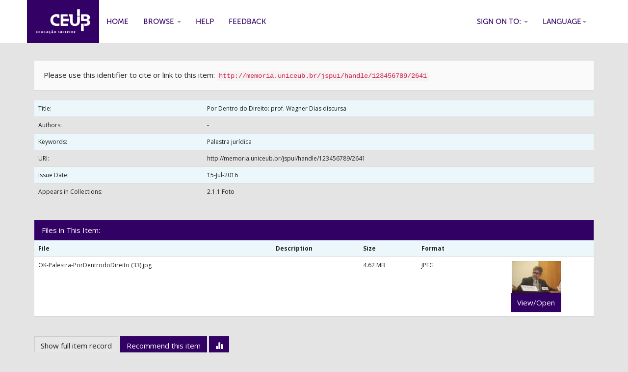

--- FILE ---
content_type: text/html;charset=UTF-8
request_url: https://memoria.uniceub.br/jspui/handle/123456789/2641
body_size: 13224
content:


















<!DOCTYPE html>
<html>
    <head>
        <title>Centro Universit&aacute;rio de Bras&iacute;lia - UniCEUB: Por Dentro do Direito: prof. Wagner Dias discursa</title>
        <meta http-equiv="Content-Type" content="text/html; charset=UTF-8" />
        <meta name="Generator" content="DSpace 5.7-SNAPSHOT" />
        <meta name="viewport" content="width=device-width, initial-scale=1.0">
        <link rel="shortcut icon" href="/jspui/favicon.ico" type="image/x-icon"/>
	    <link rel="stylesheet" href="/jspui/static/css/jquery-ui-1.10.3.custom/redmond/jquery-ui-1.10.3.custom.css" type="text/css" />
	    <link rel="stylesheet" href="/jspui/static/css/bootstrap/bootstrap.min.css" type="text/css" />
	    <link rel="stylesheet" href="/jspui/static/css/bootstrap/bootstrap-theme.min.css" type="text/css" />
	    <link rel="stylesheet" href="/jspui/static/css/bootstrap/dspace-theme.css" type="text/css" />

        <link rel="search" type="application/opensearchdescription+xml" href="/jspui/open-search/description.xml" title="DSpace"/>


<link rel="schema.DCTERMS" href="http://purl.org/dc/terms/" />
<link rel="schema.DC" href="http://purl.org/dc/elements/1.1/" />
<meta name="DC.creator" content="-" />
<meta name="DCTERMS.dateAccepted" content="2016-07-15T17:54:05Z" scheme="DCTERMS.W3CDTF" />
<meta name="DCTERMS.available" content="2016-07-15T17:54:05Z" scheme="DCTERMS.W3CDTF" />
<meta name="DCTERMS.issued" content="2016-07-15" scheme="DCTERMS.W3CDTF" />
<meta name="DC.identifier" content="http://memoria.uniceub.br/jspui/handle/123456789/2641" scheme="DCTERMS.URI" />
<meta name="DC.subject" content="Palestra jurídica" xml:lang="pt_BR" />
<meta name="DC.title" content="Por Dentro do Direito: prof. Wagner Dias discursa" xml:lang="pt_BR" />
<meta name="DC.description" content="-" />
<meta name="DC.description" content="Wagner Dias, representante da coordenação" />
<meta name="DC.title" content="Por Dentro do Direito" xml:lang="pt_BR" />
<meta name="DC.description" content="O UniCEUB promoveu a palestra Por dentro do Direito, destinada especialmente aos alunos de primeiro semestre, para dar as boas-vindas, apresentar a Instituição e o curso de Direito" xml:lang="pt_BR" />
<meta name="DC.description" content="Campus Asa Norte" xml:lang="pt_BR" />
<meta name="DC.format" content="JPEG" xml:lang="pt_BR" />
<meta name="DC.type" content="Master" xml:lang="pt_BR" />
<meta name="DC.description" content="2641" xml:lang="pt_BR" />
<meta name="DC.type" content="Digital" xml:lang="pt_BR" />
<meta name="DC.description" content="Docente" xml:lang="pt_BR" />
<meta name="DC.date" content="2013-08-20" scheme="DCTERMS.W3CDTF" />

<meta name="citation_keywords" content="Palestra jurídica" />
<meta name="citation_title" content="Por Dentro do Direito: prof. Wagner Dias discursa" />
<meta name="citation_author" content="-" />
<meta name="citation_pdf_url" content="http://memoria.uniceub.br/jspui/bitstream/123456789/2641/1/OK-Palestra-PorDentrodoDireito%20%2833%29.jpg" />
<meta name="citation_date" content="2016-07-15" />
<meta name="citation_abstract_html_url" content="http://memoria.uniceub.br/jspui/handle/123456789/2641" />


        
	<script type='text/javascript' src="/jspui/static/js/jquery/jquery-1.10.2.min.js"></script>
	<script type='text/javascript' src='/jspui/static/js/jquery/jquery-ui-1.10.3.custom.min.js'></script>
	<script type='text/javascript' src='/jspui/static/js/bootstrap/bootstrap.min.js'></script>
	<script type='text/javascript' src='/jspui/static/js/holder.js'></script>
	<script type="text/javascript" src="/jspui/utils.js"></script>
    <script type="text/javascript" src="/jspui/static/js/choice-support.js"> </script>

    
    
        <script type="text/javascript">
            var _gaq = _gaq || [];
            _gaq.push(['_setAccount', 'GTM-WQFX43']);
            _gaq.push(['_trackPageview']);

            (function() {
                var ga = document.createElement('script'); ga.type = 'text/javascript'; ga.async = true;
                ga.src = ('https:' == document.location.protocol ? 'https://ssl' : 'http://www') + '.google-analytics.com/ga.js';
                var s = document.getElementsByTagName('script')[0]; s.parentNode.insertBefore(ga, s);
            })();
        </script>
    
    
<!-- Google Tag Manager -->
<script>(function(w,d,s,l,i){w[l]=w[l]||[];w[l].push({'gtm.start':
new Date().getTime(),event:'gtm.js'});var f=d.getElementsByTagName(s)[0],
j=d.createElement(s),dl=l!='dataLayer'?'&l='+l:'';j.async=true;j.src=
'https://www.googletagmanager.com/gtm.js?id='+i+dl;f.parentNode.insertBefore(j,f);
})(window,document,'script','dataLayer','GTM-WQFX43');</script>
<!-- End Google Tag Manager -->

<!-- HTML5 shim and Respond.js IE8 support of HTML5 elements and media queries -->
<!--[if lt IE 9]>
  <script src="/jspui/static/js/html5shiv.js"></script>
  <script src="/jspui/static/js/respond.min.js"></script>
<![endif]-->
    </head>

    
    
    <body class="undernavigation">
<!-- Google Tag Manager (noscript) -->
<noscript><iframe src="https://www.googletagmanager.com/ns.html?id=GTM-WQFX43"
height="0" width="0" style="display:none;visibility:hidden"></iframe></noscript>
<!-- End Google Tag Manager (noscript) -->

<a class="sr-only" href="#content">Skip navigation</a>
<header class="navbar navbar-inverse navbar-fixed-top">    
    
            <div class="container">
                

























       <div class="navbar-header">
         <button type="button" class="navbar-toggle" data-toggle="collapse" data-target=".navbar-collapse">
           <span class="icon-bar"></span>
           <span class="icon-bar"></span>
           <span class="icon-bar"></span>
         </button>
         <a class="navbar-brand" href="/jspui/"><img height="25" src="/jspui/image/dspace-logo-only.png" alt="DSpace logo" /></a>
       </div>
       <nav class="collapse navbar-collapse bs-navbar-collapse" role="navigation">
         <ul class="nav navbar-nav">
           <li class=""><a href="/jspui/"><span class="glyphicon glyphicon-home"></span> Home</a></li>
                
           <li class="dropdown">
             <a href="#" class="dropdown-toggle" data-toggle="dropdown">Browse <b class="caret"></b></a>
             <ul class="dropdown-menu">
               <li><a href="/jspui/community-list">Communities<br/>&amp;&nbsp;Collections</a></li>
				<li class="divider"></li>
        <li class="dropdown-header">Browse Items by:</li>
				
				
				
				      			<li><a href="/jspui/browse?type=dateissued">Issue Date</a></li>
					
				      			<li><a href="/jspui/browse?type=author">Author</a></li>
					
				      			<li><a href="/jspui/browse?type=title">Title</a></li>
					
				      			<li><a href="/jspui/browse?type=subject">Subject</a></li>
					
				      			<li><a href="/jspui/browse?type=type">Document Type</a></li>
					
				    
				

            </ul>
          </li>
          <li class=""><script type="text/javascript">
<!-- Javascript starts here
document.write('<a href="#" onClick="var popupwin = window.open(\'/jspui/help/index.html\',\'dspacepopup\',\'height=600,width=550,resizable,scrollbars\');popupwin.focus();return false;">Help<\/a>');
// -->
</script><noscript><a href="/jspui/help/index.html" target="dspacepopup">Help</a></noscript></li>
          <li><a target="_blank" href="/jspui/feedback">Feedback</a></li>		
<!--          <li class="dropdown">
             <a href="#" class="dropdown-toggle" data-toggle="dropdown">Documents <b class="caret"></b></a>
             <ul class="dropdown-menu">
             	<li><a target="_blank" href="/jspui/doc1.docx">Documento1</a></li>	
             	<li><a target="_blank" href="/jspui/doc2.docx">Documento2</a></li>
             </ul>
          </li> -->
       </ul>

 
    <div class="nav navbar-nav navbar-right">
	 <ul class="nav navbar-nav navbar-right">
      <li class="dropdown">
       <a href="#" class="dropdown-toggle" data-toggle="dropdown">Language<b class="caret"></b></a>
        <ul class="dropdown-menu">
 
      <li>
        <a onclick="javascript:document.repost.locale.value='pt_BR';
                  document.repost.submit();" href="/jspui?locale=pt_BR">
         português
       </a>
      </li>
 
      <li>
        <a onclick="javascript:document.repost.locale.value='es';
                  document.repost.submit();" href="/jspui?locale=es">
         español
       </a>
      </li>
 
      <li>
        <a onclick="javascript:document.repost.locale.value='en';
                  document.repost.submit();" href="/jspui?locale=en">
         English
       </a>
      </li>
 
     </ul>
    </li>
    </ul>
  </div>
 
 
       <div class="nav navbar-nav navbar-right">
		<ul class="nav navbar-nav navbar-right">
         <li class="dropdown">
         
             <a href="#" class="dropdown-toggle" data-toggle="dropdown"><span class="glyphicon glyphicon-user"></span> Sign on to: <b class="caret"></b></a>
	             
             <ul class="dropdown-menu">
               <li><a href="/jspui/mydspace">My DSpace</a></li>
               <li><a href="/jspui/subscribe">Receive email<br/>updates</a></li>
               <li><a href="/jspui/profile">Edit Profile</a></li>

		
             </ul>
           </li>
          </ul>
          
	
	<form method="get" action="/jspui/simple-search" class="navbar-form navbar-right">
	    <div class="form-group">
          <input type="text" class="form-control" placeholder="Search&nbsp;DSpace" name="query" id="tequery" size="25"/>
        </div>
        <button type="submit" class="btn btn-primary"><span class="glyphicon glyphicon-search"></span></button>

	</form></div>
    </nav>

            </div>

</header>

<main id="content" role="main">

<br/>
                

<div class="container">
                



  



</div>                



        
<div class="container">
		






























		
		
		
		

                
                <div class="well">Please use this identifier to cite or link to this item:
                <code>http://memoria.uniceub.br/jspui/handle/123456789/2641</code></div>



    
    <table class="table itemDisplayTable">
<tr><td class="metadataFieldLabel">Title:&nbsp;</td><td class="metadataFieldValue">Por&#x20;Dentro&#x20;do&#x20;Direito:&#x20;prof.&#x20;Wagner&#x20;Dias&#x20;discursa</td></tr>
<tr><td class="metadataFieldLabel">Authors:&nbsp;</td><td class="metadataFieldValue">-</td></tr>
<tr><td class="metadataFieldLabel">Keywords:&nbsp;</td><td class="metadataFieldValue">Palestra&#x20;jurídica</td></tr>
<tr><td class="metadataFieldLabel">URI:&nbsp;</td><td class="metadataFieldValue"><a href="http://memoria.uniceub.br/jspui/handle/123456789/2641">http:&#x2F;&#x2F;memoria.uniceub.br&#x2F;jspui&#x2F;handle&#x2F;123456789&#x2F;2641</a></td></tr>
<tr><td class="metadataFieldLabel">Issue Date:&nbsp;</td><td class="metadataFieldValue">15-Jul-2016</td></tr>
<tr><td class="metadataFieldLabel">Appears in Collections:</td><td class="metadataFieldValue"><a href="/jspui/handle/123456789/144">2.1.1 Foto</a><br/></td></tr>
</table><br/>
<div class="panel panel-info"><div class="panel-heading">Files in This Item:</div>
<table class="table panel-body"><tr><th id="t1" class="standard">File</th>
<th id="t2" class="standard">Description</th>
<th id="t3" class="standard">Size</th><th id="t4" class="standard">Format</th><th>&nbsp;</th></tr>
<tr><td headers="t1" class="standard"><a target="_blank" href="/jspui/bitstream/123456789/2641/1/OK-Palestra-PorDentrodoDireito%20%2833%29.jpg">OK-Palestra-PorDentrodoDireito (33).jpg</a></td><td headers="t2" class="standard"></td><td headers="t3" class="standard">4.62 MB</td><td headers="t4" class="standard">JPEG</td><td class="standard" align="center"><a target="_blank" href="/jspui/bitstream/123456789/2641/1/OK-Palestra-PorDentrodoDireito%20%2833%29.jpg"><img src="/jspui/retrieve/30847/OK-Palestra-PorDentrodoDireito%20%2833%29.jpg.jpg" alt="Thumbnail" /></a><br /><a class="btn btn-primary" target="_blank" href="/jspui/bitstream/123456789/2641/1/OK-Palestra-PorDentrodoDireito%20%2833%29.jpg">View/Open</a></td></tr></table>
</div>

<div class="container row">


    <a class="btn btn-default" href="/jspui/handle/123456789/2641?mode=full">
        Show full item record
    </a>

    <a class="btn btn-success" href="/jspui/suggest?handle=123456789/2641" target="new_window">
       Recommend this item</a>

    <a class="statisticsLink  btn btn-primary" href="/jspui/handle/123456789/2641/statistics"><span class="glyphicon glyphicon-stats"></span></a>

    

</div>
<br/>
    

<br/>
    

    <p class="submitFormHelp alert alert-info">Items in DSpace are protected by copyright, with all rights reserved, unless otherwise indicated.</p>
    












            

</div>
</main>
            
             <footer class="navbar navbar-inverse navbar-bottom">
          

	     
             <div id="footer_feedback" class="pull-right">  
                          
                                <img width="120px"  src="/jspui/image/logo_footer.png">
								
                                </div>
			</div>
    </footer>
    </body>
</html>

